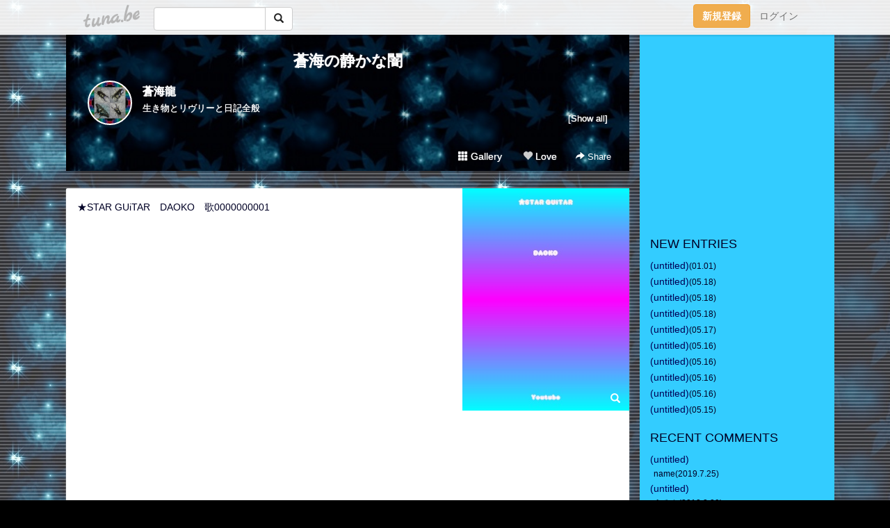

--- FILE ---
content_type: text/html;charset=Shift-JIS
request_url: https://soukairyu.tuna.be/21551674.html
body_size: 8908
content:
<!DOCTYPE html>
<html lang="ja">
<head>
<meta charset="Shift_JIS">
<meta http-equiv="Content-Type" content="text/html; charset=shift_jis">

<!-- #BeginLibraryItem "/Library/ga.lbi" -->
<!-- Google Tag Manager -->
<script>(function(w,d,s,l,i){w[l]=w[l]||[];w[l].push({'gtm.start':
new Date().getTime(),event:'gtm.js'});var f=d.getElementsByTagName(s)[0],
j=d.createElement(s),dl=l!='dataLayer'?'&l='+l:'';j.async=true;j.src=
'https://www.googletagmanager.com/gtm.js?id='+i+dl;f.parentNode.insertBefore(j,f);
})(window,document,'script','dataLayer','GTM-5QMBVM4');</script>
<!-- End Google Tag Manager -->
<!-- #EndLibraryItem -->

<meta name="robots" content="noindex,noarchive,noimageindex">
<title>蒼海の静かな闇</title>
<meta name="description" content="★STAR GUiTAR　DAOKO　歌0000000001https://youtu.be/A3I5qS9wodo★STAR GUiTAR　DAOKO　歌00">
	<meta property="og:title" content="蒼海の静かな闇">
	<meta property="og:site_name" content="蒼海の静かな闇">
	
	<!-- TwitterCards -->
				<meta name="twitter:card" content="summary_large_image">
			<meta name="twitter:title" content="蒼海の静かな闇">
	<meta name="twitter:description" content="★STAR GUiTAR　DAOKO　歌0000000001https://youtu.be/A3I5qS9wodo★STAR GUiTAR　DAOKO　歌00">
	<meta name="twitter:image" content="https://tuna.be/p/80/275880/21551674_org.jpg">
	<!-- /TwitterCards -->
<meta name="thumbnail" content="https://tuna.be/p/80/275880/21551674_org.jpg">
<meta property="og:image" content="https://tuna.be/p/80/275880/21551674_org.jpg">
<meta property="og:description" content="★STAR GUiTAR　DAOKO　歌0000000001https://youtu.be/A3I5qS9wodo★STAR GUiTAR　DAOKO　歌00">
<meta property="fb:app_id" content="233212076792375">
<link rel="alternate" type="application/rss+xml" title="RSS" href="https://soukairyu.tuna.be/rss/soukairyu.xml">

<!-- vender -->
<script type="text/javascript" src="js/jquery/jquery.2.2.4.min.js"></script>
<link rel="stylesheet" href="css/bootstrap/css/bootstrap.min.css">
<!-- / vender -->

<style type="text/css">
body {
		background-color: #000000;
			background-image: url(/p/80/275880/tpl-bg-34408.jpg?17892);
			background-size: auto auto;
			background-repeat: repeat;
		}
body {
 color: #000025;
}
#profile {
		background-image:url(/p/80/275880/profile-bg.jpg?90739);
	}
#side {
 background-color: #33ccff;
}
a, a:visited, a:active {
 color: #000055;
}
a:hover {
 color: #000055;
}
</style>

<!--<link href="//tuna.be/css/kickstart-icons.css" rel="stylesheet" type="text/css"> -->
<link href="tp/12.20160126.css?251104" rel="stylesheet" type="text/css">
<link href="css/icomoon/icomoon.css" rel="stylesheet" type="text/css">
<link href="css/tabShare.20150617.css" rel="stylesheet" type="text/css">
<style type="text/css">
#globalHeader2 {
	background-color: rgba(255, 255, 255, 0.9);
}
#globalHeader2 a.logo {
	color: #B6B6B6;
}
#globalHeader2 .btn-link {
	color: #727272;
}
</style>

<script src="//pagead2.googlesyndication.com/pagead/js/adsbygoogle.js"></script>
<script>
     (adsbygoogle = window.adsbygoogle || []).push({
          google_ad_client: "ca-pub-0815320066437312",
          enable_page_level_ads: true
     });
</script>

</head>
<body><!-- #BeginLibraryItem "/Library/globalHeader2.lbi" -->
<div id="globalHeader2">
	<div class="row">
		<div class="col-md-1"></div>
		<div class="col-md-10"> <a href="https://tuna.be/" class="logo mlr10 pull-left">tuna.be</a>
			<div id="appBadges" class="mlr10 pull-left hidden-xs" style="width:200px; margin-top:10px;">
							  <form action="/api/google_cse.php" method="get" id="cse-search-box" target="_blank">
				<div>
				  <div class="input-group">
					  <input type="text" name="q" class="form-control" placeholder="">
					  <span class="input-group-btn">
					  <button type="submit" name="sa" class="btn btn-default"><span class="glyphicon glyphicon-search"></span></button>
					  </span>
				  </div>
				</div>
			  </form>
			</div>
						<div class="pull-right loginBox hide"> <a href="javascript:void(0)" class="btn btn-pill photo small" data-login="1" data-me="myblogurl"><img data-me="profilePicture"></a><a href="javascript:void(0)" class="btn btn-link ellipsis" data-login="1" data-me="myblogurl"><span data-me="name"></span></a>
				<div class="mlr10" data-login="0"><a href="https://tuna.be/pc/reguser/" class="btn btn-warning"><strong class="tl">新規登録</strong></a><a href="https://tuna.be/pc/login.php" class="btn btn-link tl">ログイン</a></div>
				<div class="btn-group mlr10" data-login="1"> <a href="https://tuna.be/pc/admin.php?m=nd" class="btn btn-default btnFormPopup"><span class="glyphicon glyphicon-pencil"></span></a> <a href="https://tuna.be/loves/" class="btn btn-default"><span class="glyphicon glyphicon-heart btnLove"></span></a>
					<div class="btn-group"> <a href="javascript:;" class="btn btn-default dropdown-toggle" data-toggle="dropdown"><span class="glyphicon glyphicon-menu-hamburger"></span> <span class="caret"></span></a>
						<ul class="dropdown-menu pull-right">
							<li class="child"><a href="javascript:void(0)" data-me="myblogurl"><span class="glyphicon glyphicon-home"></span> <span class="tl">マイブログへ</span></a></li>
							<li class="child"><a href="https://tuna.be/pc/admin.php"><span class="glyphicon glyphicon-list"></span> <span class="tl">マイページ</span></a></li>
							<li class="child"><a href="https://tuna.be/pc/admin.php?m=md"><span class="glyphicon glyphicon-list-alt"></span> <span class="tl">記事の一覧</span></a></li>
							<li class="child"><a href="https://tuna.be/pc/admin.php?m=ee"><span class="glyphicon glyphicon-wrench"></span> <span class="tl">ブログ設定</span></a></li>
							<li class="child"><a href="https://tuna.be/pc/admin.php?m=account"><span class="glyphicon glyphicon-user"></span> <span class="tl">アカウント</span></a></li>
							<li><a href="https://tuna.be/pc/admin.php?m=logout" data-name="linkLogout"><span class="glyphicon glyphicon-off"></span> <span class="tl">ログアウト</span></a></li>
						</ul>
					</div>
				</div>
			</div>
		</div>
		<div class="col-md-1"></div>
	</div>
</div>
<!-- #EndLibraryItem --><div class="contentsWrapper">
	<div class="row">
		<div class="col-xs-9" id="contents">
			<header>
			<div id="profile">
				<div id="profileInner" class="break clearfix">
										<h1><a href="https://soukairyu.tuna.be/">蒼海の静かな闇</a></h1>
										<div class="mlr15">
												<div class="pull-left mr15">
							<a href="https://soukairyu.tuna.be/" class="btn btn-pill photo large" style="background-image: url(/p/80/275880/profile.jpg?66968);"></a>
						</div>
												<div class="userName"><a href="https://soukairyu.tuna.be/">蒼海龍</a></div>
												<div class="comment" data-box="profileComment">
							<div class="ellipsis">生き物とリヴリーと日記全般</div>
							<div class="text-right"><a href="#" data-btn="viewProfile">[Show all]</a></div>
							<div style="display:none;">生き物とリヴリーと日記全般</div>
						</div>
											</div>
					<div class="headerMenu clearfix">
						<a href="gallery/" class="btn btn-link"><span class="glyphicon glyphicon-th"></span> Gallery</a>
						<a href="javascript:void(0)" class="btn btn-link btnLove off"><span class="glyphicon glyphicon-heart off"></span> Love</a>
						<div class="btn-group dropdown mlr10">
							<a href="javascript:;" data-toggle="dropdown" style="color:#fff;"><span class="glyphicon glyphicon-share-alt"></span> Share</a>
							<ul class="dropdown-menu pull-right icomoon">
								<li><a href="javascript:void(0)" id="shareTwitter" target="_blank"><span class="icon icon-twitter" style="color:#1da1f2;"></span> share on Twitter</a></li>
								<li><a href="javascript:void(0)" id="shareFacebook" target="_blank"><span class="icon icon-facebook" style="color:#3a5a9a;"></span> share on Facebook</a></li>
								<li><a href="javascript:void(0)" id="shareMail"><span class="glyphicon glyphicon-envelope"></span> share by E-mail</a></li>
															</ul>
						</div>
					</div>
				</div>
			</div>
			</header>
            			<div id="contentsInner">
												<article class="blog">
					<div class="clearfix">
												<div class="photo">
																														<img src="/p/80/275880/21551674.jpg" alt="">
																																					<p class="btnLoupe"><a href="/p/80/275880/21551674_org.jpg" class="btn btn-link" data-fancybox><span class="glyphicon glyphicon-search"></span></a> </p>
													</div>
																		<div class="blog-message">★STAR GUiTAR　DAOKO　歌0000000001<br />https://youtu.be/A3I5qS9wodo<br />★STAR GUiTAR　DAOKO　歌0000000002<br />https://youtu.be/wMMVI5Dta9E<br />　<br /><a  rel="nofollow" href="http://ax.itgear.jp/" target="_blank"><img src="http://ax2.itgear.jp/kazanryu/2/ad.cgi" width="88" height="31" border="0" alt="アクセス解析"></a><a  rel="nofollow" href="http://x4.shinobiashi.com/bin/gg?073505800" target="_blank"><img src="http://x4.shinobiashi.com/bin/ll?073505800" width="88" height="31" border="0"></a></div>
					</div>
					<div class="blog-footer clearfix">
						<span class="pull-left">
						<a href="./?tag=Youtube" class="btn btn-link">#Youtube</a><a href="./?tag=%81%9ASTAR_GUiTAR_DAOKO" class="btn btn-link">#★STAR_GUiTAR_DAOKO</a>						</span>
						<div class="pull-right">
							<a href="21551674.html" class="btn btn-link"><time datetime="2016-09-19T02:56:06+09:00">2016.09.19 02:56</time></a>
														<a href="21551674.html" class="btn btn-link"><span class="icon icon-bubble"></span> 0</a>
																					<div class="btn-group dropdown btn btn-link">
								<a href="javascript:;" data-toggle="dropdown"><span class="glyphicon glyphicon-share-alt"></span> Share</a>
								<ul class="dropdown-menu pull-right icomoon">
									<li><a href="javascript:void(0)" id="shareTwitter" target="_blank"><span class="icon icon-twitter" style="color:#1da1f2;"></span> share on Twitter</a></li>
									<li><a href="javascript:void(0)" id="shareFacebook" target="_blank"><span class="icon icon-facebook" style="color:#3a5a9a;"></span> share on Facebook</a></li>
									<li><a href="javascript:void(0)" id="shareMail"><span class="glyphicon glyphicon-envelope"></span> share by E-mail</a></li>
								</ul>
							</div>
													</div>
					</div>
				</article>
								<div style="display: none;" data-template="blogEntry">
					<article class="blog">
						<div class="clearfix">
							<div class="photo pull-right text-right" data-tpl-def="thumb">
								<a data-tpl-href="link" data-tpl-def="photo"><img data-tpl-src="photo" data-tpl-alt="title"></a>
								<p class="btnLoupe" data-tpl-def="photo_org"><a data-tpl-href="photo_org" data-fancybox class="btn btn-link"><span class="glyphicon glyphicon-search"></span></a></p>
								<video width="320" controls data-tpl-def="movie"><source data-tpl-src="movie"></video>
							</div>
							<h4 class="title" data-tpl-def="title"><a data-tpl-href="link" data-tpl="title"></a></h4>
							<div class="blog-message" data-tpl="message"></div>
						</div>
						<div class="blog-footer clearfix">
							<span class="pull-left" data-tpl="tagLinks"></span>
							<div class="pull-right">
								<a class="btn btn-link" data-tpl-href="link" data-tpl="created_en"></a>
								<span data-tpl-custom="is_comment">
									<a class="btn btn-link" data-tpl-href="link"><span class="icon icon-bubble"></span> <span data-tpl-int="comment_count"></span></a></span></div>
						</div>
					</article>
				</div>
				<div style="display: none;" data-template="pagenation">
					<div class="text-center mt20">
						<a data-tpl-def="prev_page_url" data-tpl-href="prev_page_url" class="btn btn-default mlr10">&laquo; 前のページ</a>
						<a data-tpl-def="next_page_url" data-tpl-href="next_page_url" class="btn btn-default mlr10">次のページ &raquo;</a>
					</div>
				</div>
												<div class="text-center mt20">
										<a href="./21551676.html" class="btn btn-default mlr10">&laquo; (untitled) </a>
															<a href="./21551667.html" class="btn btn-default mlr10"> (untitled) &raquo;</a>
									</div>
				<div class="ads landscape"><!-- tuna_blog_footer -->
<ins class="adsbygoogle"
     style="display:block"
     data-ad-client="ca-pub-0815320066437312"
     data-ad-slot="7716104040"
     data-ad-format="horizontal"></ins>
<script>
(adsbygoogle = window.adsbygoogle || []).push({});
</script></div>
								<div class="comment-trackback mt20" id="comment">
					<div class="clearfix">
						<p class="pull-right"><a href="#" class="btn btn-link" data-show-once="[name='formComment']"><span class="icon icon-bubble"></span> コメントを書く...</a></p>
						<h5>Comments</h5>
					</div>
					<hr>
					<form method="post" action="./" style="display: none;" name="formComment">
						<table class="table" data-login="0">
							<tr>
								<th width="70">name</th>
								<td>
									<input name="name" type="text" id="name" class="form-control" placeholder="name" data-require>
								</td>
							</tr>
							<tr>
								<th>email</th>
								<td><input name="mail" type="email" id="mail" style="display:none;">
									<input name="email" type="email" id="email" class="form-control" placeholder="yourmail@example.com (option)"></td>
							</tr>
							<tr>
								<th>url</th>
								<td><input name="url" type="text" id="url" class="form-control" placeholder="http://example.com (option)"></td>
							</tr>
							<tr>
								<th valign="top">comment</th>
								<td><textarea name="message" id="message" style="display:none;" cols="10" rows="10"></textarea>
									<textarea name="comment" rows="4" cols="10" id="comment" class="form-control" placeholder="comment..." data-require></textarea></td>
							</tr>
							<tr>
								<td colspan="2" class="text-center"><input name="submit" type="submit" value="確　認" class="btn btn-success"></td>
							</tr>
						</table>
						<div data-login="1">
							<p class="clearfix"><a href="javascript:void(0)" class="btn btn-pill photo small"><img data-me="profilePicture"></a><a href="javascript:void(0)" class="btn btn-link" data-me="name"></a></p>
							<p><textarea name="comment" rows="4" cols="10" id="comment" class="form-control" placeholder="comment..." data-require></textarea></p>
							<p class="text-center"><input name="submit2" type="submit" value="送 信" class="btn btn-success"></p>
						</div>
						<input type="hidden" name="user_id" data-me="id">
						<input type="hidden" name="user_token" data-me="token">
						<input type="hidden" name="m" value="pc_comment">
						<input type="hidden" name="did" value="21551674">
					</form>
									</div>
																<section>
					<div id="relatedEntries" class="relatedEntries clearfix">
						<h2 class="page-header h4">Popular entries</h2>
						<div class="row row-narrow">
							<div class="col-xs-4" v-for="item in items">
								<div class="cardBox">
									<a href="{{ item.url }}">
										<div class="thumbBox" style="background-image:url({{ item.pictureUrl }});"></div>
										<div class="desc">
											<h5 class="title">{{ item.title }}</h5>
										</div>
									</a>
								</div>
							</div>
						</div>
					</div>
				</section>
								<div class="ads landscape"><!-- tuna_blog_footer -->
<ins class="adsbygoogle"
     style="display:block"
     data-ad-client="ca-pub-0815320066437312"
     data-ad-slot="7716104040"
     data-ad-format="horizontal"></ins>
<script>
(adsbygoogle = window.adsbygoogle || []).push({});
</script></div>
			</div>
		</div>
		<div class="col-xs-3" id="side">
			<div class="mt15"><!-- tuna02, side, 200x200 -->
<ins class="adsbygoogle"
     style="display:inline-block;width:250px;height:250px"
     data-ad-client="ca-pub-0815320066437312"
     data-ad-slot="4696170365"></ins>
<script>
(adsbygoogle = window.adsbygoogle || []).push({});
</script></div>
			<section class="mt20">
				<h2 class="h4">NEW ENTRIES</h2>
								<a href="https://soukairyu.tuna.be/22422858.html">(untitled)</a><small>(01.01)</small><br>
								<a href="https://soukairyu.tuna.be/22478399.html">(untitled)</a><small>(05.18)</small><br>
								<a href="https://soukairyu.tuna.be/22478401.html">(untitled)</a><small>(05.18)</small><br>
								<a href="https://soukairyu.tuna.be/22478400.html">(untitled)</a><small>(05.18)</small><br>
								<a href="https://soukairyu.tuna.be/22478404.html">(untitled)</a><small>(05.17)</small><br>
								<a href="https://soukairyu.tuna.be/22478403.html">(untitled)</a><small>(05.16)</small><br>
								<a href="https://soukairyu.tuna.be/22478405.html">(untitled)</a><small>(05.16)</small><br>
								<a href="https://soukairyu.tuna.be/22478397.html">(untitled)</a><small>(05.16)</small><br>
								<a href="https://soukairyu.tuna.be/22478398.html">(untitled)</a><small>(05.16)</small><br>
								<a href="https://soukairyu.tuna.be/22478407.html">(untitled)</a><small>(05.15)</small><br>
							</section>
						<section class="mt20">
				<h2 class="h4">RECENT COMMENTS</h2>
				<div style="display: none;" data-template="recentComments">
					<div>
						<a data-tpl="title" data-tpl-href="page_url"></a>
						<div class="mlr5 small" data-tpl="comments"></div>
					</div>
				</div>
			</section>
									<section class="mt20">
				<h2 class="h4">TAGS</h2>
				<a href="./?tag=Atmosphere" class="tag"><span class="">Atmosphere</span></a> <a href="./?tag=BUMP_OF_CHICKEN" class="tag"><span class="">BUMP_OF_CHICKEN</span></a> <a href="./?tag=CAGNET" class="tag"><span class="">CAGNET</span></a> <a href="./?tag=DAISHI_DANCE_KAT" class="tag"><span class="">DAISHI_DANCE_KAT</span></a> <a href="./?tag=Google_Drive" class="tag"><span class="">Google_Drive</span></a> <a href="./?tag=KI%81%99RA" class="tag"><span class="">KI☆RA</span></a> <a href="./?tag=Kiyoshi_Sugo" class="tag"><span class="">Kiyoshi_Sugo</span></a> <a href="./?tag=Lagoon" class="tag"><span class="">Lagoon</span></a> <a href="./?tag=Livly" class="tag"><span class="">Livly</span></a> <a href="./?tag=PKHeX" class="tag"><span class="">PKHeX</span></a> <a href="./?tag=Pokemon" class="tag"><span class="">Pokemon</span></a> <a href="./?tag=Q%3Bindivi_Starring_Rin_Oikawa" class="tag"><span class="">Q;indivi_Starring_Rin_Oikawa</span></a> <a href="./?tag=R4" class="tag"><span class="">R4</span></a> <a href="./?tag=SMS4" class="tag"><span class="">SMS4</span></a> <a href="./?tag=Silent_Clarity" class="tag"><span class="">Silent_Clarity</span></a> <a href="./?tag=Sound_Cloud" class="tag"><span class="">Sound_Cloud</span></a> <a href="./?tag=Sound_Garden" class="tag"><span class="">Sound_Garden</span></a> <a href="./?tag=Sowelu" class="tag"><span class="">Sowelu</span></a> <a href="./?tag=Wonder_World" class="tag"><span class="">Wonder_World</span></a> <a href="./?tag=YUKI" class="tag"><span class="">YUKI</span></a> <a href="./?tag=Y_W" class="tag"><span class="">Y_W</span></a> <a href="./?tag=Youtube" class="tag"><span class="">Youtube</span></a> <a href="./?tag=iru-brave" class="tag"><span class="">iru-brave</span></a> <a href="./?tag=saveEditor" class="tag"><span class="">saveEditor</span></a> <a href="./?tag=switch" class="tag"><span class="">switch</span></a> <a href="./?tag=%81%9ASTAR_GUiTAR" class="tag"><span class="">★STAR_GUiTAR</span></a> <a href="./?tag=%81%9ASTAR_GUiTAR_Amanda_Diva" class="tag"><span class="">★STAR_GUiTAR_Amanda_Diva</span></a> <a href="./?tag=%81%9ASTAR_GUiTAR_Asuka_Mochizuki" class="tag"><span class="">★STAR_GUiTAR_Asuka_Mochizuki</span></a> <a href="./?tag=%81%9ASTAR_GUiTAR_Baby_M_%91%E5%90_" class="tag"><span class="">★STAR_GUiTAR_Baby_M_大神</span></a> <a href="./?tag=%81%9ASTAR_GUiTAR_CICO" class="tag"><span class="">★STAR_GUiTAR_CICO</span></a> <a href="./?tag=%81%9ASTAR_GUiTAR_Chieko_Kikuchi" class="tag"><span class="">★STAR_GUiTAR_Chieko_Kikuchi</span></a> <a href="./?tag=%81%9ASTAR_GUiTAR_DAOKO" class="tag"><span class="">★STAR_GUiTAR_DAOKO</span></a> <a href="./?tag=%81%9ASTAR_GUiTAR_H_ZETT_M" class="tag"><span class="">★STAR_GUiTAR_H_ZETT_M</span></a> <a href="./?tag=%81%9ASTAR_GUiTAR_Hidetake_Takayama" class="tag"><span class="">★STAR_GUiTAR_Hidetake_Takayama</span></a> <a href="./?tag=%81%9ASTAR_GUiTAR_I_Hate_This_P" class="tag"><span class="">★STAR_GUiTAR_I_Hate_This_P</span></a> <a href="./?tag=%81%9ASTAR_GUiTAR_MIRU" class="tag"><span class="">★STAR_GUiTAR_MIRU</span></a> <a href="./?tag=%81%9ASTAR_GUiTAR_Okika" class="tag"><span class="">★STAR_GUiTAR_Okika</span></a> <a href="./?tag=%81%9ASTAR_GUiTAR_RAM_RIDER" class="tag"><span class="">★STAR_GUiTAR_RAM_RIDER</span></a> <a href="./?tag=%81%9ASTAR_GUiTAR_Schroeder_Headz" class="tag"><span class="">★STAR_GUiTAR_Schroeder_Headz</span></a> <a href="./?tag=%81%9ASTAR_GUiTAR_Steven_McNair" class="tag"><span class="">★STAR_GUiTAR_Steven_McNair</span></a> <a href="./?tag=%81%9ASTAR_GUiTAR_Tokyo_Ethmusica" class="tag"><span class="">★STAR_GUiTAR_Tokyo_Ethmusica</span></a> <a href="./?tag=%81%9ASTAR_GUiTAR_YOW-ROW" class="tag"><span class="">★STAR_GUiTAR_YOW-ROW</span></a> <a href="./?tag=%81%9ASTAR_GUiTAR_Yo_Majesty" class="tag"><span class="">★STAR_GUiTAR_Yo_Majesty</span></a> <a href="./?tag=%81%9ASTAR_GUiTAR_arlie_Ray_BANDEE" class="tag"><span class="">★STAR_GUiTAR_arlie_Ray_BANDEE</span></a> <a href="./?tag=%81%9ASTAR_GUiTAR_azumi" class="tag"><span class="">★STAR_GUiTAR_azumi</span></a> <a href="./?tag=%81%9ASTAR_GUiTAR_re%3Bplus" class="tag"><span class="">★STAR_GUiTAR_re;plus</span></a> <a href="./?tag=%81%9ASTAR_GUiTAR_%83n%83W%81%A8" class="tag"><span class="">★STAR_GUiTAR_ハジ→</span></a> <a href="./?tag=%81%9ASTAR_GUiTAR_%83%7B%81%5B%83J%83%8D%83C%83h" class="tag"><span class="">★STAR_GUiTAR_ボーカロイド</span></a> <a href="./?tag=%81%9ASTAR_GUiTAR_%83%7B%83%93%83W%83%85%81%5B%83%8B%97%E9%96%D8" class="tag"><span class="">★STAR_GUiTAR_ボンジュール鈴木</span></a> <a href="./?tag=%82%A0%82%AB%82%E7%40akki" class="tag"><span class="">あきら@akki</span></a> <a href="./?tag=%82%E9%82%A2" class="tag"><span class="">るい</span></a> <a href="./?tag=%83A%83g%83%89%83X%83I%83I%83J%83u%83g%83%80%83V" class="tag"><span class="">アトラスオオカブトムシ</span></a> <a href="./?tag=%83A%83u%83%89%83%5B%83%7E" class="tag"><span class="">アブラゼミ</span></a> <a href="./?tag=%83A%83%81%81%5B%83o%83s%83O" class="tag"><span class="">アメーバピグ</span></a> <a href="./?tag=%83A%83%8B%83J%83x%81%5B%83_" class="tag"><span class="">アルカベーダ</span></a> <a href="./?tag=%83A%83%93%83%5E%83G%83E%83X%83I%83I%83N%83%8F%83K%83%5E" class="tag"><span class="">アンタエウスオオクワガタ</span></a> <a href="./?tag=%83E%81%5B%83p%81%5B%83%8B%81%5B%83p%81%5B" class="tag"><span class="">ウーパールーパー</span></a> <a href="./?tag=%83I%83I%83N%83%8F%83K%83%5E" class="tag"><span class="">オオクワガタ</span></a> <a href="./?tag=%83J%83i%83u%83%93" class="tag"><span class="">カナブン</span></a> <a href="./?tag=%83J%83u%83N%83%8F%83X%83%5E%83C%83%8B" class="tag"><span class="">カブクワスタイル</span></a> <a href="./?tag=%83J%83u%83g%83%80%83V" class="tag"><span class="">カブトムシ</span></a> <a href="./?tag=%83J%83%7D%83L%83%8A" class="tag"><span class="">カマキリ</span></a> <a href="./?tag=%83L%83A%83Q%83n" class="tag"><span class="">キアゲハ</span></a> <a href="./?tag=%83L%83%8B%83%89%83L%83%8B" class="tag"><span class="">キルラキル</span></a> <a href="./?tag=%83N%83%7D%83%5B%83%7E" class="tag"><span class="">クマゼミ</span></a> <a href="./?tag=%83N%83%8B%83r%83f%83%93%83X%83I%83I%83N%83%8F%83K%83%5E" class="tag"><span class="">クルビデンスオオクワガタ</span></a> <a href="./?tag=%83N%83%8D%83A%83Q%83n" class="tag"><span class="">クロアゲハ</span></a> <a href="./?tag=%83O%83b%83s%81%5B" class="tag"><span class="">グッピー</span></a> <a href="./?tag=%83O%83%89%83%93%83f%83B%83X%83I%83I%83N%83%8F%83K%83%5E" class="tag"><span class="">グランディスオオクワガタ</span></a> <a href="./?tag=%83R%83J%83u%83g%83%80%83V" class="tag"><span class="">コカブトムシ</span></a> <a href="./?tag=%83R%83N%83%8F%83K%83%5E" class="tag"><span class="">コクワガタ</span></a> <a href="./?tag=%83R%83%93%83o%83b%83g%83%60%83%87%83%8DQ" class="tag"><span class="">コンバットチョロQ</span></a> <a href="./?tag=%83S%83%7D%83_%83%89%83J%83%7E%83L%83%8A" class="tag"><span class="">ゴマダラカミキリ</span></a> <a href="./?tag=%83V%83F%83%93%83N%83%8A%83%93%83O%83I%83I%83N%83%8F%83K%83%5E" class="tag"><span class="">シェンクリングオオクワガタ</span></a> <a href="./?tag=%83W%83%83%83%93%83K%83%8A%83A%83%93%83n%83%80%83X%83%5E%81%5B" class="tag"><span class="">ジャンガリアンハムスター</span></a> <a href="./?tag=%83X%83W%83N%83%8F%83K%83%5E" class="tag"><span class="">スジクワガタ</span></a> <a href="./?tag=%83X%83W%83u%83g%83q%83%89%83%5E%83N%83%8F%83K%83%5E" class="tag"><span class="">スジブトヒラタクワガタ</span></a> <a href="./?tag=%83X%83%7D%83g%83%89%83I%83I%83q%83%89%83%5E%83N%83%8F%83K%83%5E" class="tag"><span class="">スマトラオオヒラタクワガタ</span></a> <a href="./?tag=%83X%83%7D%83g%83%89%83q%83%89%83%5E%83N%83%8F%83K%83%5E" class="tag"><span class="">スマトラヒラタクワガタ</span></a> <a href="./?tag=%83%5C%83i%81E%83%8A%81%5B%83%8C" class="tag"><span class="">ソナ・リーレ</span></a> <a href="./?tag=%83%5E%83C%83%8F%83%93%83I%83I%83N%83%8F%83K%83%5E" class="tag"><span class="">タイワンオオクワガタ</span></a> <a href="./?tag=%83_%83C%83I%83E%83q%83%89%83%5E%83N%83%8F%83K%83%5E" class="tag"><span class="">ダイオウヒラタクワガタ</span></a> <a href="./?tag=%83e%83%93%83g%83E%83%80%83V" class="tag"><span class="">テントウムシ</span></a> <a href="./?tag=%83i%83K%83T%83L%83A%83Q%83n" class="tag"><span class="">ナガサキアゲハ</span></a> <a href="./?tag=%83i%83i%83z%83V%83e%83%93%83g%83E%83%80%83V" class="tag"><span class="">ナナホシテントウムシ</span></a> <a href="./?tag=%83i%83%7E%83A%83Q%83n" class="tag"><span class="">ナミアゲハ</span></a> <a href="./?tag=%83m%83R%83M%83%8A%83N%83%8F%83K%83%5E" class="tag"><span class="">ノコギリクワガタ</span></a> <a href="./?tag=%83n%83W%83%81%83m%83%88%83%93%83%7C" class="tag"><span class="">ハジメノヨンポ</span></a> <a href="./?tag=%83o%83o%83N%83%8B%83r%83f%83%93%83X%83I%83I%83N%83%8F%83K%83%5E" class="tag"><span class="">ババクルビデンスオオクワガタ</span></a> <a href="./?tag=%83p%83%89%83%8F%83%93%83I%83I%83q%83%89%83%5E%83N%83%8F%83K%83%5E" class="tag"><span class="">パラワンオオヒラタクワガタ</span></a> <a href="./?tag=%83p%83%8A%81%5B%83I%83I%83N%83%8F%83K%83%5E" class="tag"><span class="">パリーオオクワガタ</span></a> <a href="./?tag=%83q%83L%83K%83G%83%8B" class="tag"><span class="">ヒキガエル</span></a> <a href="./?tag=%83q%83%81%83I%83I%83N%83%8F%83K%83%5E" class="tag"><span class="">ヒメオオクワガタ</span></a> <a href="./?tag=%83q%83%89%83%5E%83N%83%8F%83K%83%5E" class="tag"><span class="">ヒラタクワガタ</span></a> <a href="./?tag=%83v%83%89%83e%83B%83I%83h%83%93%83l%83u%83g%83N%83%8F%83K%83%5E" class="tag"><span class="">プラティオドンネブトクワガタ</span></a> <a href="./?tag=%83z%83y%83C%83I%83I%83N%83%8F%83K%83%5E" class="tag"><span class="">ホペイオオクワガタ</span></a> <a href="./?tag=%83%7C%83P%83b%83g%83%82%83%93%83X%83%5E%81%5B" class="tag"><span class="">ポケットモンスター</span></a> <a href="./?tag=%83%7C%83P%83%82%83%93BGM" class="tag"><span class="">ポケモンBGM</span></a> <a href="./?tag=%83%7C%83P%83%82%83%93GO" class="tag"><span class="">ポケモンGO</span></a> <a href="./?tag=%83%7C%83P%83%82%83%93%83J%81%5B%83h%83Q%81%5B%83%80" class="tag"><span class="">ポケモンカードゲーム</span></a> <a href="./?tag=%83%7D%83%8A%83%82" class="tag"><span class="">マリモ</span></a> <a href="./?tag=%83%7E%83i%83%7E%83k%83%7D%83G%83r" class="tag"><span class="">ミナミヌマエビ</span></a> <a href="./?tag=%83%7E%83%84%83%7D%83N%83%8F%83K%83%5E" class="tag"><span class="">ミヤマクワガタ</span></a> <a href="./?tag=%83%80%83V%83%82%83%93%83I%83I%83N%83%8F%83K%83%5E" class="tag"><span class="">ムシモンオオクワガタ</span></a> <a href="./?tag=%83%81%83_%83J" class="tag"><span class="">メダカ</span></a> <a href="./?tag=%83%81%83%82" class="tag"><span class="">メモ</span></a> <a href="./?tag=%83%84%83%7D%83g%83J%83u%83g%83%80%83V" class="tag"><span class="">ヤマトカブトムシ</span></a> <a href="./?tag=%83%84%83%7D%83g%83T%83r%83N%83%8F%83K%83%5E" class="tag"><span class="">ヤマトサビクワガタ</span></a> <a href="./?tag=%83%84%83%7D%83g%83%5E%83%7D%83%80%83V" class="tag"><span class="">ヤマトタマムシ</span></a> <a href="./?tag=%83%84%83%82%83%8A" class="tag"><span class="">ヤモリ</span></a> <a href="./?tag=%83%89%83C%83q%83q%83%89%83%5E%83N%83%8F%83K%83%5E" class="tag"><span class="">ライヒヒラタクワガタ</span></a> <a href="./?tag=%88%A8" class="tag"><span class="">葵</span></a> <a href="./?tag=%89%9C%89%D8%8Eq" class="tag"><span class="">奥華子</span></a> <a href="./?tag=%89%B9%8Ay" class="tag"><span class="">音楽</span></a> <a href="./?tag=%8D%A9%92%8E" class="tag"><span class="">昆虫</span></a> <a href="./?tag=%8F%AC%93%AE%95%A8" class="tag"><span class="">小動物</span></a> <a href="./?tag=%8F%AC%97%D1%8DK%8Eq" class="tag"><span class="">小林幸子</span></a> <a href="./?tag=%8F%BC%96%7B%97%9C%8D%81" class="tag"><span class="">松本梨香</span></a> <a href="./?tag=%90%99%96%7B%97%B3%88%EA" class="tag"><span class="">杉本竜一</span></a> <a href="./?tag=%92%86%93%87%94%FC%89%C3_DAISHI_DANCE" class="tag"><span class="">中島美嘉_DAISHI_DANCE</span></a> <a href="./?tag=%93%8C%95%FB" class="tag"><span class="">東方</span></a> <a href="./?tag=%93%A1%88%E4%83t%83%7E%83%84" class="tag"><span class="">藤井フミヤ</span></a> <a href="./?tag=%93%FA%8BL" class="tag"><span class="">日記</span></a> <a href="./?tag=%94M%91%D1%8B%9B" class="tag"><span class="">熱帯魚</span></a> <a href="./?tag=%95%97%8C%F5%8Eg" class="tag"><span class="">風光使</span></a> <a href="./?tag=%97V%8F%95" class="tag"><span class="">遊助</span></a> <a href="./?tag=%97V%8F%95_GReeeeN" class="tag"><span class="">遊助_GReeeeN</span></a> <a href="./?tag=%97%BC%90%B6%97%DE" class="tag"><span class="">両生類</span></a> <a href="./?tag=%97%D1%96%BE%93%FA%8D%81" class="tag"><span class="">林明日香</span></a> <a href="./?tag=%E0%A6%92%8E%97%DE" class="tag"><span class="">爬虫類</span></a> <a href="./?tag=%E0%DE%97%9E%82%CC%8B%F3" class="tag"><span class="">玻璃の空</span></a> 
			</section>
						<section class="mt20">
				<h2 class="h4">ARCHIVES</h2>
				<ul id="archives">
										<li><a href="javascript:void(0)" class="y">2025</a><small>(1)</small>
						<ul style="display:none;">
														<li><a href="/?mon=2025/01">1月</a><small>(1)</small></li>
													</ul>
					</li>
										<li><a href="javascript:void(0)" class="y">2021</a><small>(609)</small>
						<ul style="display:none;">
														<li><a href="/?mon=2021/05">5月</a><small>(50)</small></li>
														<li><a href="/?mon=2021/04">4月</a><small>(139)</small></li>
														<li><a href="/?mon=2021/03">3月</a><small>(156)</small></li>
														<li><a href="/?mon=2021/02">2月</a><small>(145)</small></li>
														<li><a href="/?mon=2021/01">1月</a><small>(119)</small></li>
													</ul>
					</li>
										<li><a href="javascript:void(0)" class="y">2020</a><small>(296)</small>
						<ul style="display:none;">
														<li><a href="/?mon=2020/12">12月</a><small>(48)</small></li>
														<li><a href="/?mon=2020/11">11月</a><small>(36)</small></li>
														<li><a href="/?mon=2020/10">10月</a><small>(16)</small></li>
														<li><a href="/?mon=2020/09">9月</a><small>(21)</small></li>
														<li><a href="/?mon=2020/08">8月</a><small>(20)</small></li>
														<li><a href="/?mon=2020/07">7月</a><small>(38)</small></li>
														<li><a href="/?mon=2020/06">6月</a><small>(22)</small></li>
														<li><a href="/?mon=2020/05">5月</a><small>(11)</small></li>
														<li><a href="/?mon=2020/04">4月</a><small>(7)</small></li>
														<li><a href="/?mon=2020/03">3月</a><small>(22)</small></li>
														<li><a href="/?mon=2020/02">2月</a><small>(21)</small></li>
														<li><a href="/?mon=2020/01">1月</a><small>(34)</small></li>
													</ul>
					</li>
										<li><a href="javascript:void(0)" class="y">2019</a><small>(590)</small>
						<ul style="display:none;">
														<li><a href="/?mon=2019/12">12月</a><small>(38)</small></li>
														<li><a href="/?mon=2019/11">11月</a><small>(51)</small></li>
														<li><a href="/?mon=2019/10">10月</a><small>(92)</small></li>
														<li><a href="/?mon=2019/09">9月</a><small>(45)</small></li>
														<li><a href="/?mon=2019/08">8月</a><small>(106)</small></li>
														<li><a href="/?mon=2019/07">7月</a><small>(97)</small></li>
														<li><a href="/?mon=2019/06">6月</a><small>(60)</small></li>
														<li><a href="/?mon=2019/05">5月</a><small>(22)</small></li>
														<li><a href="/?mon=2019/04">4月</a><small>(16)</small></li>
														<li><a href="/?mon=2019/03">3月</a><small>(12)</small></li>
														<li><a href="/?mon=2019/02">2月</a><small>(24)</small></li>
														<li><a href="/?mon=2019/01">1月</a><small>(27)</small></li>
													</ul>
					</li>
										<li><a href="javascript:void(0)" class="y">2018</a><small>(229)</small>
						<ul style="display:none;">
														<li><a href="/?mon=2018/12">12月</a><small>(25)</small></li>
														<li><a href="/?mon=2018/11">11月</a><small>(11)</small></li>
														<li><a href="/?mon=2018/10">10月</a><small>(13)</small></li>
														<li><a href="/?mon=2018/09">9月</a><small>(14)</small></li>
														<li><a href="/?mon=2018/08">8月</a><small>(37)</small></li>
														<li><a href="/?mon=2018/07">7月</a><small>(21)</small></li>
														<li><a href="/?mon=2018/06">6月</a><small>(25)</small></li>
														<li><a href="/?mon=2018/05">5月</a><small>(32)</small></li>
														<li><a href="/?mon=2018/04">4月</a><small>(8)</small></li>
														<li><a href="/?mon=2018/03">3月</a><small>(23)</small></li>
														<li><a href="/?mon=2018/02">2月</a><small>(11)</small></li>
														<li><a href="/?mon=2018/01">1月</a><small>(9)</small></li>
													</ul>
					</li>
										<li><a href="javascript:void(0)" class="y">2017</a><small>(286)</small>
						<ul style="display:none;">
														<li><a href="/?mon=2017/12">12月</a><small>(3)</small></li>
														<li><a href="/?mon=2017/10">10月</a><small>(4)</small></li>
														<li><a href="/?mon=2017/09">9月</a><small>(9)</small></li>
														<li><a href="/?mon=2017/08">8月</a><small>(13)</small></li>
														<li><a href="/?mon=2017/07">7月</a><small>(31)</small></li>
														<li><a href="/?mon=2017/06">6月</a><small>(32)</small></li>
														<li><a href="/?mon=2017/05">5月</a><small>(36)</small></li>
														<li><a href="/?mon=2017/04">4月</a><small>(37)</small></li>
														<li><a href="/?mon=2017/03">3月</a><small>(43)</small></li>
														<li><a href="/?mon=2017/02">2月</a><small>(41)</small></li>
														<li><a href="/?mon=2017/01">1月</a><small>(37)</small></li>
													</ul>
					</li>
										<li><a href="javascript:void(0)" class="y">2016</a><small>(252)</small>
						<ul style="display:none;">
														<li><a href="/?mon=2016/12">12月</a><small>(34)</small></li>
														<li><a href="/?mon=2016/11">11月</a><small>(55)</small></li>
														<li><a href="/?mon=2016/10">10月</a><small>(101)</small></li>
														<li><a href="/?mon=2016/09">9月</a><small>(60)</small></li>
														<li><a href="/?mon=2016/05">5月</a><small>(1)</small></li>
														<li><a href="/?mon=2016/03">3月</a><small>(1)</small></li>
													</ul>
					</li>
										<li><a href="javascript:void(0)" class="y">2015</a><small>(5)</small>
						<ul style="display:none;">
														<li><a href="/?mon=2015/04">4月</a><small>(1)</small></li>
														<li><a href="/?mon=2015/03">3月</a><small>(1)</small></li>
														<li><a href="/?mon=2015/02">2月</a><small>(2)</small></li>
														<li><a href="/?mon=2015/01">1月</a><small>(1)</small></li>
													</ul>
					</li>
										<li><a href="javascript:void(0)" class="y">2013</a><small>(3)</small>
						<ul style="display:none;">
														<li><a href="/?mon=2013/03">3月</a><small>(2)</small></li>
														<li><a href="/?mon=2013/02">2月</a><small>(1)</small></li>
													</ul>
					</li>
										<li><a href="javascript:void(0)" class="y">2000</a><small>(2)</small>
						<ul style="display:none;">
														<li><a href="/?mon=2000/01">1月</a><small>(2)</small></li>
													</ul>
					</li>
									</ul>
			</section>
						<section class="mt20">
				<h2 class="h4">LINKS</h2>
				<div id="links">
					<ul>
												<li>
							<div class="links-groupname">Twitter</div>
							<ul>
																<li class="links-title"> <a href="https://twitter.com/soukairyudragon" target="_blank" rel="nofollow">Twitter soukairyudragon</a> </li>
																<li class="links-lead">放置垢</li>
																								<li class="links-title"> <a href="https://twitter.com/soukairyu_livly" target="_blank" rel="nofollow">Twitter soukairyu_livly</a> </li>
																<li class="links-lead">雑多垢</li>
																								<li class="links-title"> <a href="https://twitter.com/soukairyu" target="_blank" rel="nofollow">Twitter soukairyu</a> </li>
																<li class="links-lead">興味垢</li>
																							</ul>
						</li>
												<li>
							<div class="links-groupname">Soukairyu　Link</div>
							<ul>
																<li class="links-title"> <a href="http://dragonlegend.web.fc2.com/limit_01_link.html" target="_blank" rel="nofollow">Livly Island</a> </li>
																<li class="links-lead">Link</li>
																								<li class="links-title"> <a href="http://dragonlegend.web.fc2.com/limit_02_link.html" target="_blank" rel="nofollow">PKHeX Pokemon saveEditor</a> </li>
																<li class="links-lead">Link</li>
																								<li class="links-title"> <a href="https://www.amazon.jp/hz/wishlist/ls/2GPFQLFFGDV3O?ref_=wl_share" target="_blank" rel="nofollow">生体</a> </li>
																<li class="links-lead">ほしい物リスト</li>
																								<li class="links-title"> <a href="https://www.amazon.jp/hz/wishlist/ls/2YDNBJ24NF1NS?ref_=wl_share" target="_blank" rel="nofollow">飼育用品</a> </li>
																<li class="links-lead">ほしい物リスト</li>
																								<li class="links-title"> <a href="https://www.amazon.jp/hz/wishlist/ls/AXS2J3KC4QJK?ref_=wl_share" target="_blank" rel="nofollow">色々</a> </li>
																<li class="links-lead">ほしい物リスト</li>
																								<li class="links-title"> <a href="http://dragonlegend.web.fc2.com/bookmarks.html" target="_blank" rel="nofollow">bookmarks　管理用</a> </li>
																								<li class="links-title"> <a href="http://friendsh.web.fc2.com/bookmarks.html" target="_blank" rel="nofollow">bookmarks</a> </li>
																							</ul>
						</li>
											</ul>
				</div>
			</section>
						<section>
				<h2 class="h4">RSS</h2>
				<a href="./rss/soukairyu.rdf"><span class="icon icon-rss"></span> RSS</a><br>
								&emsp;
			</section>
		</div>
	</div>
</div>

<!-- vender -->
<link rel="stylesheet" type="text/css" href="//fonts.googleapis.com/css?family=Marck+Script">
<script type="text/javascript" src="css/bootstrap/js/bootstrap.min.js"></script>
<link href="//tuna.be/js/fancybox2/jquery.fancybox.css" rel="stylesheet" type="text/css">
<script type="text/javascript" src="//tuna.be/js/fancybox2/jquery.fancybox.pack.js"></script>
<!-- / vender -->

<script type="text/javascript">
var id = "275880";
</script>
<script type="text/javascript" src="//cdnjs.cloudflare.com/ajax/libs/vue/1.0.15/vue.min.js"></script>
<script type="text/javascript" src="//tuna.be/js/blog_common.20181108.js?20251224"></script>
<!--<script type="text/javascript" src="//tuna.be/js/translate.js?20150202"></script>--><!-- #BeginLibraryItem "/Library/footer.lbi" -->
<footer>
<div id="footer">
	<div class="container">
		<div class="row">
			<div class="logoWrapper"><a href="https://tuna.be/" class="logo">tuna.be</a></div>
		</div>
		
		<div class="row text-left hidden-xs" style="margin-bottom:15px;">
			<div class="col-sm-3">
				<a href="https://tuna.be/">つなビィトップ</a>
			</div>
			<div class="col-sm-3">
				<a href="https://tuna.be/newentry/" class="tl">新着エントリ一覧</a>
			</div>
			<div class="col-sm-3">
				<a href="https://tuna.be/popular/" class="tl">人気のブログ</a>
			</div>
			<div class="col-sm-3">
				<a href="https://tuna.be/pc/admin.php" class="tl">マイページログイン</a>
			</div>
		</div>
		<div class="row text-left hidden-xs">
			<div class="col-sm-3">
				<a href="https://support.tuna.be/284432.html" target="_blank" class="tl">良くある質問と答え</a>
			</div>
			<div class="col-sm-3">
				<a href="https://i-section.net/privacy.html" target="_blank" class="tl">プライバシーポリシー</a> / <a href="https://tuna.be/pc/agreement.html" class="tl">利用規約</a>
			</div>
			<div class="col-sm-3">
				<a href="https://i-section.net/inquiry/?c=4" target="_blank" class="tl">お問い合わせ</a>
			</div>
			<div class="col-sm-3">
				<a href="https://i-section.net/" target="_blank" class="tl">開発・運営</a>
			</div>
		</div>
		
		<div class="list-group text-left visible-xs">
			<a href="https://tuna.be/" class="list-group-item">つなビィトップ</a>
			<a href="https://tuna.be/newentry/" class="list-group-item tl">新着エントリ一覧</a>
			<a href="https://tuna.be/popular/" class="list-group-item tl">人気のブログ</a>
			<a href="https://tuna.be/pc/admin.php" class="list-group-item tl">マイページログイン</a>
		</div>
		
		<div class="visible-xs">
			<form action="/api/google_cse.php" method="get" target="_blank">
				<div class="input-group">
					<input type="search" name="q" class="form-control" placeholder="つなビィ内検索">
					<span class="input-group-btn">
						<button class="btn btn-default" type="submit"><span class="glyphicon glyphicon-search"></span></button>
					</span>
				</div>
			</form>
		</div>
		
		<div class="visible-xs mt20">
			<a href="https://support.tuna.be/284432.html" target="_blank" class="tl">良くある質問と答え</a> /
			<a href="https://i-section.net/privacy.html" target="_blank" class="tl">プライバシーポリシー</a> /
			<a href="https://tuna.be/pc/agreement.html" class="tl">利用規約</a> /
			<a href="https://i-section.net/inquiry/?c=4" target="_blank" class="tl">お問い合わせ</a> /
			<a href="https://i-section.net/" target="_blank" class="tl">開発・運営</a>
		</div>
	</div>
	<div class="footer-global">
		<p class="hidden-xs"><a href="https://i-section.net/software/shukusen/" target="_blank">複数画像をまとめて縮小するなら「縮小専用。」</a></p>
		<div class="copyright text-center small">&copy;2004- <a href="https://tuna.be/">tuna.be</a> All rights reserved.</div>
	</div>
</div>
</footer><!-- #EndLibraryItem --></body>
</html>
<!-- st:0.77708721160889 -->

--- FILE ---
content_type: text/html; charset=utf-8
request_url: https://www.google.com/recaptcha/api2/aframe
body_size: 267
content:
<!DOCTYPE HTML><html><head><meta http-equiv="content-type" content="text/html; charset=UTF-8"></head><body><script nonce="apvEZzz8wNksH5VNnnlssQ">/** Anti-fraud and anti-abuse applications only. See google.com/recaptcha */ try{var clients={'sodar':'https://pagead2.googlesyndication.com/pagead/sodar?'};window.addEventListener("message",function(a){try{if(a.source===window.parent){var b=JSON.parse(a.data);var c=clients[b['id']];if(c){var d=document.createElement('img');d.src=c+b['params']+'&rc='+(localStorage.getItem("rc::a")?sessionStorage.getItem("rc::b"):"");window.document.body.appendChild(d);sessionStorage.setItem("rc::e",parseInt(sessionStorage.getItem("rc::e")||0)+1);localStorage.setItem("rc::h",'1768695861492');}}}catch(b){}});window.parent.postMessage("_grecaptcha_ready", "*");}catch(b){}</script></body></html>